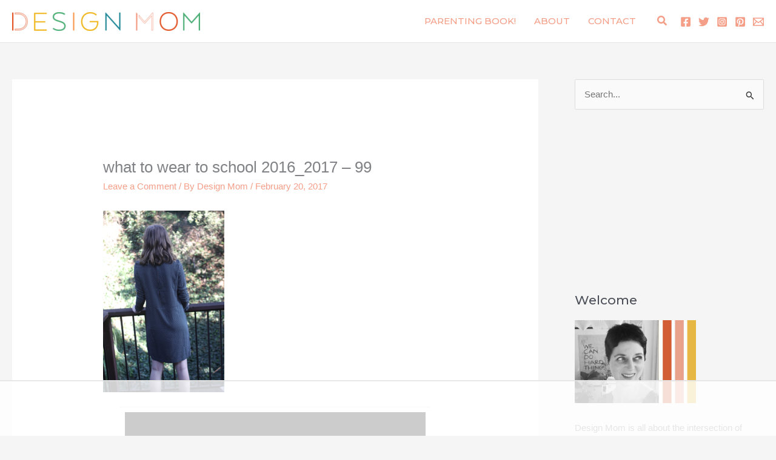

--- FILE ---
content_type: text/html
request_url: https://api.intentiq.com/profiles_engine/ProfilesEngineServlet?at=39&mi=10&dpi=743264634&pt=17&dpn=1&iiqidtype=2&iiqpcid=c3ef23d8-9f12-4cc3-aa3a-0542eabf46ab&iiqpciddate=1762137892577&pcid=c3ef23d8-9f12-4cc3-aa3a-0542eabf46ab&idtype=3&gdpr=0&japs=false&jaesc=0&jafc=0&jaensc=0&jsver=0.29&testGroup=U&source=pbjs&vrref=https%3A%2F%2Fdesignmom.com
body_size: 57
content:
{"abPercentage":95,"adt":1,"ct":2,"isOptedOut":false,"data":{"eids":[]},"dbsaved":"false","ls":false,"cttl":86400000,"abTestUuid":"c3ef23d8-9f12-4cc3-aa3a-0542eabf46ab","tc":9,"sid":-1051847792}

--- FILE ---
content_type: text/html; charset=utf-8
request_url: https://www.google.com/recaptcha/api2/aframe
body_size: 265
content:
<!DOCTYPE HTML><html><head><meta http-equiv="content-type" content="text/html; charset=UTF-8"></head><body><script nonce="pCu105o977RnTi1iRsJxrQ">/** Anti-fraud and anti-abuse applications only. See google.com/recaptcha */ try{var clients={'sodar':'https://pagead2.googlesyndication.com/pagead/sodar?'};window.addEventListener("message",function(a){try{if(a.source===window.parent){var b=JSON.parse(a.data);var c=clients[b['id']];if(c){var d=document.createElement('img');d.src=c+b['params']+'&rc='+(localStorage.getItem("rc::a")?sessionStorage.getItem("rc::b"):"");window.document.body.appendChild(d);sessionStorage.setItem("rc::e",parseInt(sessionStorage.getItem("rc::e")||0)+1);localStorage.setItem("rc::h",'1762137902120');}}}catch(b){}});window.parent.postMessage("_grecaptcha_ready", "*");}catch(b){}</script></body></html>

--- FILE ---
content_type: text/plain
request_url: https://rtb.openx.net/openrtbb/prebidjs
body_size: -220
content:
{"id":"1009b108-5717-46ba-9d18-021a008c17a1","nbr":0}

--- FILE ---
content_type: text/plain
request_url: https://rtb.openx.net/openrtbb/prebidjs
body_size: -220
content:
{"id":"d8937c27-8e83-4426-bbfd-3264ce9f1456","nbr":0}

--- FILE ---
content_type: text/plain; charset=utf-8
request_url: https://ads.adthrive.com/http-api/cv2
body_size: 4921
content:
{"om":["013ofh5o","08tx68p2","0czi490e","0hrhffby","0htnz7sw","0k33nnf3","0ppvesni","0sqpoyxt","0suf8zrz","1028_8564740","1043_409_213930","1043_409_213954","10629575","10629576","10629578","10ua7afe","10wzqkul","11142692","11509227","1185:1609948112","1185:1609949675","1185:1609949679","11896988","11973222","11999803","12001840","12017760","12aqdixo","1610202589","168ibv1u","176_CR52092959","17_23391182","17_24104663","17_24104693","17_24344744","17_24344885","17_24683312","1986:681102602","1986:681102610","1986:681102619","1986:681102623","1d7aiqz3","1ii7evv7","1qt50lr4","1t5itjys","1wm6zgdp","1yn3kfo8","206_514637","206_518119","2132:40210182","2132:43966037","2132:43966086","2179:592276745285095188","2249:577662238","2249:683857195","2307:0ds5le3t","2307:2hs3v22h","2307:2rhihii2","2307:2xe5185b","2307:3uypazzl","2307:5nzbsyta","2307:5q1j7zcu","2307:62zcujrg","2307:729burtk","2307:7bkbmk9f","2307:7wh38fcn","2307:89ubmjt9","2307:93g9qmut","2307:a7w365s6","2307:ao8mxg0m","2307:bc252fjj","2307:bgyx4haw","2307:bhnphbfu","2307:c7ucy86l","2307:culb4gkp","2307:d6gu6wgm","2307:ekv63n6v","2307:hc7htu40","2307:hd26yi0u","2307:i19l4yjm","2307:je0f50j1","2307:kgq873v7","2307:kh2zg7kw","2307:kmykkma1","2307:lp37a2wq","2307:oj4t4l02","2307:owbwhgi9","2307:pjtxrl5u","2307:psrn0dap","2307:q79txt07","2307:sg49o81m","2307:tftmiiw2","2307:u4s83nap","2307:v44dqtgt","2307:w7pfjxy4","2307:wua1qxd4","2307:xewpbqcf","2307:xp2ijkpj","2307:z4bn4559","2307:ztkpbpft","23266973","23h1qvjh","23pz5ng5","2409_15064_70_81213984","2409_15064_70_84546963","2409_25495_176_CR52092920","2409_25495_176_CR52092923","2409_25495_176_CR52092954","2409_25495_176_CR52092958","2409_25495_176_CR52092959","2409_91366_409_213944","25","262594","2662_193860_T23324943","2662_193860_T25150218","2662_193860_T25150503","2676:81253422","2676:82546293","2676:84702384","26m8vsua","2711_64_11999803","2715_9888_262594","2715_9888_524012","27232652","2760:176_CR52092954","2760:176_CR52092958","28347585","28452355","28452516","29257601","29414696","29661393","2hs3v22h","2r5xcis4","2xe5185b","2xu9ksr7","2yor97dj","304wpk0o","308_123845_5","308_123846","308_123866","308_123873","308_123914","318mtpfy","331x3y7w","33591250","33591301","33605516","33627470","34534170","3490:CR52092919","3490:CR52092958","3490:CR52092959","3490:CR52093578","3490:CR52133976","35776984","3646_185414_7841182","3658_104709_hd26yi0u","3658_104709_hm7gkd8g","3658_134479_45qll8yq","3658_146716_T25457516","3658_148127_afqmwebv","3658_15066_gj62gk50","3658_15078_4klufe5x","3658_15078_pjtxrl5u","3658_15113_T25399707","3658_15113_T25401120","3658_15113_T25402273","3658_151356_0suf8zrz","3658_151356_i3qd66lb","3658_151643_4oi1ch8o","3658_151643_6vpe2osp","3658_151643_T24847924","3658_151643_hk2nsy6j","3658_151643_pqn44nv6","3658_151643_spv5lpyq","3658_151643_u5p4xjy9","3658_151643_wfqgu54f","3658_15173_62zcujrg","3658_15638_h34llbex","3658_15761_a7w365s6","3658_15843_ioxz03jf","3658_15872_94olabue","3658_175625_zmn18yf8","3658_18008_93g9qmut","3658_193430_j96ecp1l","3658_203382_c7ucy86l","3658_206091_T24468198","3658_211550_T25235101","3658_216697_304wpk0o","3658_21920_wqyy68qb","3658_22070_24fdn8mz","3658_22070_w3nf3ib3","3658_22079_kcrvfpzy","3658_22895_ksm3bkdi","3658_240637_0htnz7sw","3658_240637_56s5tkmo","3658_240637_mdm0jvsm","3658_240637_rpji53x6","3658_240637_snc34qp9","3658_245791_7p5vvwjx","3658_245791_le13cea8","3658_26587_T22553832","3658_601331_T25059846","3658_602277_T25061508","3658_606708_sg49o81m","3658_66727_2r5xcis4","3658_66727_tftmiiw2","3658_67632_k9e1di44","3658_78719_z4bn4559","3658_87799_7wh38fcn","3658_87799_9cg74qr7","3658_87799_cmxs3qth","3658_880569_T25364978","3658_880569_T25364996","3658_979603_T25453539","36xwj50y","39_76_b581ce2f-9c15-4806-997d-78217c1c0ff6","3LMBEkP-wis","3n588bx4","3oe9gaie","3pxl9zud","3uypazzl","3xh2cwy9","40082698","4032:355956","4114:sinclair-108345","44629254","45qll8yq","47191413","47210038","481703827","48514685","4fk9nxse","4k7inceh","4oi1ch8o","4yfi80se","50485085","508404","510762","514637","515730","518119","518972","52136747","523_354_660e5fec0c47f653c6684fd8","523_354_68c8fb166dd55d7071cc8997","524010","524012","531288","53832733","53845918","53v6aquw","54640004","54779847","5510:2h25q0qv","5510:2xu9ksr7","5510:5i5nrj3k","5510:62zcujrg","5510:7bkbmk9f","5510:7tpiaohz","5510:9lxdy59h","5510:i3qd66lb","5510:mnrfauyl","55116643","55116647","553781814","55559884","555_165_776553132679","55693391","55693404","55736227","557_409_213944","557_409_213956","558_93_1h7yhpl7","558_93_4wiq7hlw","558_93_5nzbsyta","558_93_b1n47h9n","558_93_bgawqema","558_93_hi0o1x2t","558_93_hm2ors1a","558_93_i3qd66lb","558_93_ib1o62yz","558_93_k9e1di44","558_93_l18z90sj","558_93_t6ua7lk2","558_93_u4s83nap","558_93_wieq0iov","558_93_ztkpbpft","55965333","56124956","56341213","56427447","56631578","56773753","56794606","5700:648470192","57157672","58853467","5c927i5d","5jmt9rde","5nzbsyta","5q1j7zcu","603485497","60358035","605367465","60750936","60832073","60884243","60884327","60908339","61259849","61259860","61259903","61259906","61287761","61288143","61365753","61380007","614106256","61421009","61435270","61444664","61595094","61876933","618_200_EAAYACog2RI6y651MuYrhG1imJzgyd0M7m8-.F5IGdEMvf7UaDIyBFf-8Pw_","61949510","61951259","61961814","61961817","619765138","619765960","62026209","625254843","62zcujrg","632377281","633665583","6365_61796_780486152126","654775632","654775647","654775707","6547_67916_6Nsg0sGlya24qZqv2gRH","6547_67916_91PlrNk1G1xSMXEYJ4kz","6547_67916_slKf6V2miY9LKBRa9lN1","6547_67916_xaSdILQh6Oidj2MJXoti","656194172","659713728691","674qljl8","678188409","680597458938","680_99480_614105101","681102602","681102606","681102610","681102614","681102616","681102619","681102623","684531326","688070999","6a15y999","6ln7tgaq","6vpe2osp","70_81387630","70_82546341","71hv4oqc","7255_121665_catalina-73780","7255_121665_catalina-73781","7354_217088_79383600","7354_217088_79615116","7354_217088_81260710","7354_217088_81260841","7354_217088_81260956","7414_121891_6028699","7521085","7618517","76_135756c2-c21b-4d26-a4a9-1f1a92cfa603","76_b11dd67f-58de-4afa-abc3-f06537718181","76_d5b70165-8ee4-4f2a-b0b3-83923b66d79c","76_e1b1d7a5-44c3-4deb-b011-0feb2cdd44e3","7736472","7757673","776550820729","776553134062","776639685989","78402015","7942361","7955795","7957149","7960749","7963682","7972225","7981013","7981056","7981058","7981066","7981075","7996178","7997102","7ecjlsu3","7p5vvwjx","7p6iljqp","7qjgg1p5","7wh38fcn","7x01il30","8002886","8003574","8003577","8003827","8003964","8004955","8011272","8014998","8018152","8027031","81051177","81213884","81587872","83554261","83554268","83554271","83554326","83554430","83554435","8382397w","84546984","84547053","84547146","84547153","84702383","84702384","84702389","84702390","85165142","85165147","85383193","8564740","87h5fz9v","8dtj0e5t","8l6aismx","8osostik","8shdtdtd","9057/0328842c8f1d017570ede5c97267f40d","9057/211d1f0fa71d1a58cabee51f2180e38f","957a8vwr","9cg74qr7","9d1g0r9g","9jthdrjt","9lxdy59h","9z1qb24e","a14ok9qe","a7w365s6","addptfos","ae6edkmg","apfj36tw","ayg6s1o0","bg9z2q8f","bgyx4haw","bllvlcyg","bncmk4g0","bv41s9h3","bxjzdpy1","c7ucy86l","catalina-73780","catalina-73781","cdcl7eox","cki44jrm","cmxs3qth","cr-86yx7nbz48rgv2","cr-96vv5i6su9xg","culb4gkp","cvbeyfib","cx5a4f3i","d6e1ize6","d6gu6wgm","d87b14ep","de66hk0y","dk55sjn6","dpjydwun","dq3716h9","ee6v10mo","ekv63n6v","el6kgyq0","eqsggnxj","euk4wmgj","ez5k6t4d","f18cad75","f45h3t99","f6onaxdy","g2ua3qul","gahrb7ea","gj62gk50","gpdbconl","gzc38ptq","h0o0ado4","h34llbex","h7eught8","hi0o1x2t","hjrhnunh","hk2nsy6j","hyqseebt","i19l4yjm","i3qd66lb","i7pnkamo","ib1o62yz","ib4ef4dk","imbmj4du","ina22aoi","ja3vmrtd","jb75l2ds","k0csqwfi","k9e1di44","kcrvfpzy","kevb0mfq","kf4pgk8u","kgq873v7","kk5768bd","kndz56z6","koci3lym","kqx2uj20","ksm3bkdi","kt704w53","kvwjdgoo","kw3oecb3","l41vy1lr","l5dp15o1","la6qtkxc","lb72fylu","ldo0mwwl","le13cea8","lem9nvnv","li5qgu73","lo0kjno0","lp37a2wq","lu9c22l0","lui7w03k","m3i0vxvt","m3m5t7vm","m5hilcxr","m6zv2ij3","mdm0jvsm","mm6vlxkn","mnrfauyl","ms9nn2og","n12bzxdg","n1khq124","n1s2zc8d","n3egwnq7","n4n5pgtz","nb92mmgk","nv5uhf1y","o2pr35pd","oj4t4l02","otosmymz","owbwhgi9","oz31jrd0","ozdii3rw","p30rbl8m","ppn03peq","pqn44nv6","pqxeox1i","psrn0dap","pz8lwofu","q2jn8yjx","q5yy8g2u","q7c2qx28","q85dff2a","qm1a5lxb","qombuyqk","qs7tjg76","r1rjcvrd","ra0u0u4h","rcpm77ku","rcue9ik0","rerq0usv","ri68kvpr","rmccapeb","rpi6bmjf","rpji53x6","s37ll62x","sg49o81m","sjjqrcrc","sn9aqvcn","snc34qp9","spv5lpyq","t3jtkl3r","t3qpvrpq","t6qstw0z","t6ua7lk2","t914ph6e","tdosydzp","tjrk1rop","tsxxvmjl","tzmcazcf","u3i8n6ef","u4s83nap","u5p4xjy9","u5wiyhaf","u6r9iimr","u7l3uryy","uc4kjbhh","uh28d7j2","ul6ioscl","uzahs8qw","v2hiy67q","v5stxne2","v6k8lhf1","v6q20354","vbce37jq","vc8qy7c6","vcm8evz0","vfbcxwck","vilytc8e","vj7hzkpp","vnq7a5dv","w7pfjxy4","wbfp1obp","wieq0iov","wm0n59bv","wq5j4s9t","wvbz88qc","x93kffm4","x9jimzsu","x9qfv337","xe36plb4","xewpbqcf","xf8t605u","xfs99vfh","xlyonbq3","xmi2pvbj","xpmadodl","y1s8hmsl","y1url6ij","y89szs78","yi6qlg3p","ypjhjj2v","yqh121js","yu3nw2pc","z0xpfdyt","z4bn4559","z65hue5p","zbgqs7ov","zmn18yf8","ztkpbpft","ztlksnbe","zvfjb0vm","zw6jpag6"],"pmp":[],"adomains":["1md.org","a4g.com","about.bugmd.com","acelauncher.com","adameve.com","adelion.com","adp3.net","advenuedsp.com","aibidauction.com","aibidsrv.com","akusoli.com","allofmpls.org","arkeero.net","ato.mx","avazutracking.net","avid-ad-server.com","avid-adserver.com","avidadserver.com","aztracking.net","bc-sys.com","bcc-ads.com","bidderrtb.com","bidscube.com","bizzclick.com","bkserving.com","bksn.se","brightmountainads.com","bucksense.io","bugmd.com","ca.iqos.com","capitaloneshopping.com","cdn.dsptr.com","clarifion.com","cotosen.com","cs.money","cwkuki.com","dallasnews.com","dcntr-ads.com","decenterads.com","derila-ergo.com","dhgate.com","dhs.gov","digitaladsystems.com","displate.com","doyour.bid","dspbox.io","envisionx.co","ezmob.com","fmlabsonline.com","g123.jp","g2trk.com","gadmobe.com","getbugmd.com","goodtoknowthis.com","gov.il","guard.io","hero-wars.com","holts.com","howto5.io","ice.gov","imprdom.com","justanswer.com","liverrenew.com","longhornsnuff.com","lovehoney.com","lowerjointpain.com","lymphsystemsupport.com","media-servers.net","medimops.de","miniretornaveis.com","mobuppsrtb.com","motionspots.com","mygrizzly.com","myrocky.ca","national-lottery.co.uk","nbliver360.com","ndc.ajillionmax.com","niutux.com","nordicspirit.co.uk","notify.nuviad.com","notify.oxonux.com","own-imp.vrtzads.com","paperela.com","parasiterelief.com","peta.org","pfm.ninja","pixel.metanetwork.mobi","pixel.valo.ai","plannedparenthood.org","plf1.net","plt7.com","pltfrm.click","printwithwave.co","privacymodeweb.com","rangeusa.com","readywind.com","reklambids.com","ri.psdwc.com","rtb-adeclipse.io","rtb-direct.com","rtb.adx1.com","rtb.kds.media","rtb.reklambid.com","rtb.reklamdsp.com","rtb.rklmstr.com","rtbadtrading.com","rtbsbengine.com","rtbtradein.com","saba.com.mx","securevid.co","servedby.revive-adserver.net","shift.com","smrt-view.com","swissklip.com","taboola.com","tel-aviv.gov.il","temu.com","theoceanac.com","track-bid.com","trackingintegral.com","trading-rtbg.com","trkbid.com","truthfinder.com","unoadsrv.com","usconcealedcarry.com","uuidksinc.net","vabilitytech.com","vashoot.com","vegogarden.com","viewtemplates.com","votervoice.net","vuse.com","waardex.com","wapstart.ru","wdc.go2trk.com","weareplannedparenthood.org","webtradingspot.com","xapads.com","xiaflex.com","yourchamilia.com"]}

--- FILE ---
content_type: text/plain
request_url: https://rtb.openx.net/openrtbb/prebidjs
body_size: -220
content:
{"id":"f34f4a34-a91e-48f4-829a-9ad5672cbb39","nbr":0}

--- FILE ---
content_type: text/plain
request_url: https://rtb.openx.net/openrtbb/prebidjs
body_size: -220
content:
{"id":"a54f5e71-6b27-4ab3-8ad8-7a208d82c1be","nbr":0}

--- FILE ---
content_type: text/plain
request_url: https://rtb.openx.net/openrtbb/prebidjs
body_size: -220
content:
{"id":"fcd305c8-dcbc-4525-aab4-0a9bb24cf6ff","nbr":0}

--- FILE ---
content_type: text/plain
request_url: https://rtb.openx.net/openrtbb/prebidjs
body_size: -84
content:
{"id":"5854d3ac-8234-482c-a5ad-6b941e117b54","nbr":0}

--- FILE ---
content_type: text/plain
request_url: https://rtb.openx.net/openrtbb/prebidjs
body_size: -220
content:
{"id":"f5ffb9d3-d922-4dc8-a835-cd00f7fbcb90","nbr":0}

--- FILE ---
content_type: text/plain; charset=UTF-8
request_url: https://at.teads.tv/fpc?analytics_tag_id=PUB_17002&tfpvi=&gdpr_consent=&gdpr_status=22&gdpr_reason=220&ccpa_consent=&sv=prebid-v1
body_size: 56
content:
ZWFmMGQ3YmItNjk4Mi00Njg1LTk2MTMtODAxYjVhNGU3ZjZjIy03LTQ=

--- FILE ---
content_type: text/plain
request_url: https://rtb.openx.net/openrtbb/prebidjs
body_size: -220
content:
{"id":"247512d3-8c92-4ec6-8dc0-06680820976d","nbr":0}